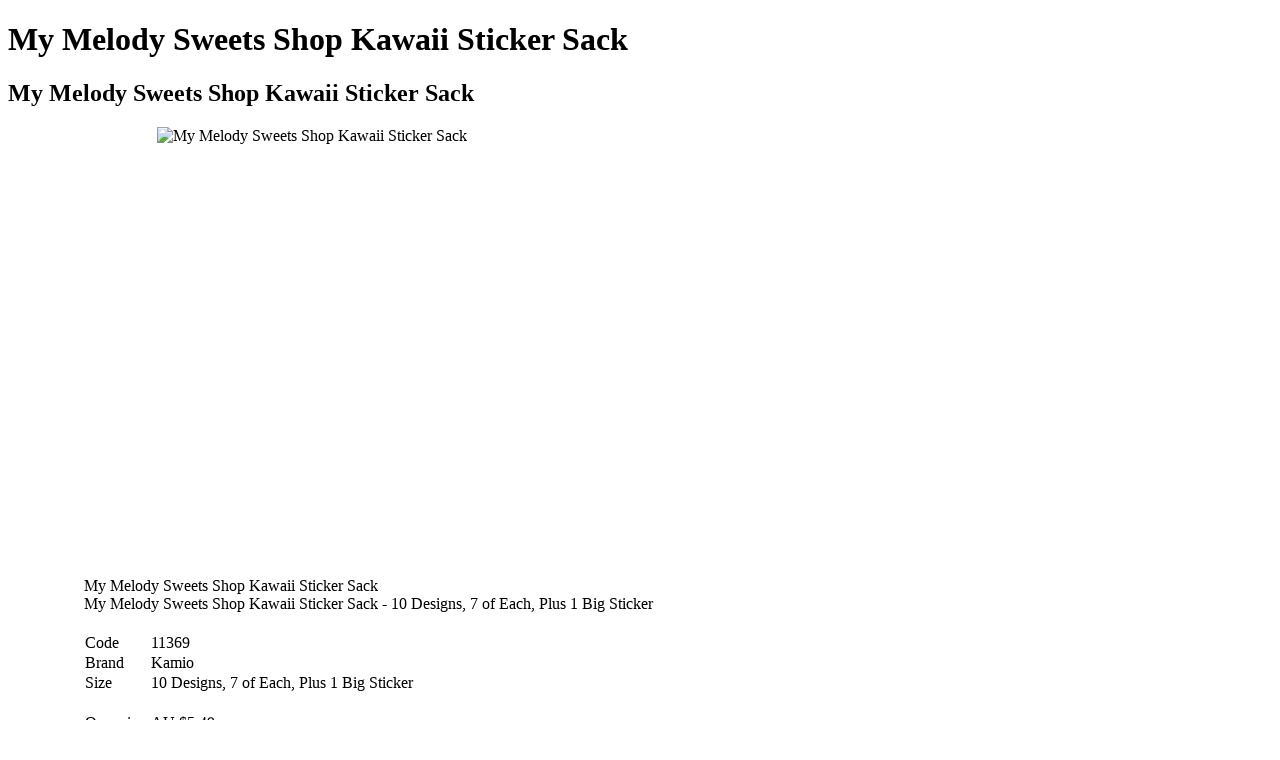

--- FILE ---
content_type: text/html; charset=iso-8859-1
request_url: http://www.stickersnfun.com/shop/my-melody-sweets-shop-kawaii-sticker-sack.html
body_size: 5929
content:
<?xml version="1.0" encoding="iso-8859-1"?>
<!DOCTYPE html PUBLIC "-//W3C//DTD XHTML 1.0 Transitional//EN" "http://www.w3.org/TR/xhtml1/DTD/xhtml1-transitional.dtd">
<html xmlns="http://www.w3.org/1999/xhtml">
<head>
  <title>My Melody Sweets Shop Kawaii Sticker Sack #11369 :: Character Stickers :: Kawaii Stickers :: Stickers &#039;N&#039; Fun</title>
  <meta http-equiv="Content-Type" content="text/html; charset=iso-8859-1" />
  <meta http-equiv="Content-Script-Type" content="text/javascript" />
  <meta http-equiv="Content-Style-Type" content="text/css" />
  <meta http-equiv="Content-Language" content="en" />
  <meta http-equiv="X-UA-Compatible" content="IE=EmulateIE7" />
  
  
  <script type="text/javascript">
<!--
var number_format_dec = '.';
var number_format_th = ',';
var number_format_point = '2';
var store_language = 'en';
var xcart_web_dir = "/shop";
var images_dir = "/shop/skin1/images";
var lbl_no_items_have_been_selected = 'No items have been selected';
var current_area = 'C';
var currency_format = "AU $x";
var lbl_product_minquantity_error = "Sorry, the minimum order quantity for this product is {{min}}.";
var lbl_product_maxquantity_error = "Sorry, the maximum order quantity for this product is {{max}}.";
var lbl_product_quantity_type_error = "You can specify a number from <span class=\"min-quantity\">{{min}}<\/span> to <span class=\"max-quantity\">{{max}}<\/span>.";
var is_limit = true;
-->
  </script>
  <script type="text/javascript" src="/shop/skin1/common.js"></script>
      <script type="text/javascript" src="/shop/skin1/jquery-min.js"></script>
    <script type="text/javascript" src="/shop/skin1/jquery-fix.js"></script>
  <script type="text/javascript" src="/shop/skin1/ajax.js"></script>
  <script type="text/javascript" src="/shop/skin1/customer/fixes.js"></script>
<!--[if lt IE 7 ]>
<script type="text/javascript" src="/shop/skin1/iepngfix.js"></script>
<![endif]-->
<!--[if IE ]>
<script type="text/javascript" src="/shop/skin1/iepositioning_fix.js"></script>
<![endif]-->
<script type="text/javascript" src="/shop/skin1/customer/dropout_buttons_init.js"></script>  <link rel="stylesheet" type="text/css" href="/shop/skin1/main.css" />
  <!--[if lt IE 7]>
  <link rel="stylesheet" type="text/css" href="/shop/skin1/main.IE6.css" />
  <![endif]-->
  <!--[if IE 7]>
  <link rel="stylesheet" type="text/css" href="/shop/skin1/main.IE7.css" />
  <![endif]-->
<script type="text/javascript">
<!--
if (/mozilla/.test(navigator.userAgent.toLowerCase()) && !/(compatible|webkit)/.test(navigator.userAgent.toLowerCase()))
  document.write('<link rel="stylesheet" type="text/css" href="/shop/skin1/main.FF.css" />');
-->
</script>
  <link rel="stylesheet" type="text/css" href="/shop/skin1/main.FF.css" />
      <link rel="stylesheet" type="text/css" href="/shop/skin1/main.FF2.css" />
  
            <link rel="stylesheet" type="text/css" href="/shop/skin1/modules/Advanced_Order_Management/main.css" />
                  <link rel="stylesheet" type="text/css" href="/shop/skin1/modules/Flyout_Menus/Icons/main.css" />
                <!--[if lt IE 7]>
        <link rel="stylesheet" type="text/css" href="/shop/skin1/modules/Flyout_Menus/Icons/main.IE6.css" />
      <![endif]-->
                <!--[if IE 7]>
        <link rel="stylesheet" type="text/css" href="/shop/skin1/modules/Flyout_Menus/Icons/main.IE7.css" />
      <![endif]-->
      
  <link rel="stylesheet" type="text/css" href="/shop/skin1/altskin.css" />
  <!--[if lt IE 7]>
  <link rel="stylesheet" type="text/css" href="/shop/skin1/altskin.IE6.css" />
  <![endif]-->
  <!--[if IE 7]>
  <link rel="stylesheet" type="text/css" href="/shop/skin1/altskin.IE7.css" />
  <![endif]-->
  <link rel="canonical" href="http://www.stickersnfun.com/shop/my-melody-sweets-shop-kawaii-sticker-sack.html" />
  <base href="http://www.stickersnfun.com/shop/" />
  <script src="/shop/skin1/anchor_fix.js" type="text/javascript"></script>
  <!--[if lt IE 7]>
  <script src="/shop/skin1/customer/iefix.js" type="text/javascript"></script>
  <![endif]-->
</head>
<body class="normal-page product-page fancycat-page-skin-icons fancycat-page-subskin-c uo-container">
<div id="page-container">
  <div id="page-container2">
    <div id="content-container">
      <div id="content-container2">
        <div id="center">
          <div id="center-main">
            <!-- central space -->
            
            
            
            
                                                            
            
<script type="text/javascript" src="/shop/skin1/customer/popup_open.js"></script>
<script type="text/javascript" src="/shop/skin1/main/popup_image.js"></script>
<script type="text/javascript">
<!--
var txt_out_of_stock = "Out of stock";
function FormValidation(form) {
  if (typeof(window.check_exceptions) != 'undefined' && !check_exceptions()) {
    alert(exception_msg);
    return false;
  }
  
  var selavailObj = document.getElementById('product_avail');
  var inpavailObj = document.getElementById('product_avail_input');
  if ((!selavailObj || selavailObj.disabled == true) && inpavailObj && inpavailObj.disabled == false) {
      if (!check_quantity_input_box(inpavailObj))
        return false;
  } else if ((!inpavailObj || inpavailObj.disabled == true) && selavailObj && selavailObj.disabled == false && selavailObj.value == 0) {
      alert(txt_out_of_stock);
      return false;
  }
  return !ajax.widgets.add2cart || !ajax.widgets.add2cart(form);
}
// Check quantity input box
function check_quantity_input_box(inp) {
  if (isNaN(inp.minQuantity))
    inp.minQuantity = min_avail;
  if (isNaN(inp.maxQuantity))
    inp.maxQuantity = product_avail;
  if (!isNaN(inp.minQuantity) && !isNaN(inp.maxQuantity)) {
    var q = parseInt(inp.value);
    if (isNaN(q)) {
      alert(substitute(lbl_product_quantity_type_error, "min", inp.minQuantity, "max", inp.maxQuantity));
      return false;
    }
    if (q < inp.minQuantity) {
      alert(substitute(lbl_product_minquantity_error, "min", inp.minQuantity));
      return false;
    }
    if (q > inp.maxQuantity && is_limit) {
      alert(substitute(lbl_product_maxquantity_error, "max", inp.maxQuantity));
      return false;
    }
    if (typeof(window.check_wholesale) != 'undefined')
      check_wholesale(inp.value);
  }
  return true;
}
-->
</script>
<h1>My Melody Sweets Shop Kawaii Sticker Sack</h1>
      <script type="text/javascript">
<!--
var lbl_added = 'Added';
var lbl_error = 'Error';
var redirect_to_cart = false;
--></script>
<script type="text/javascript" src="/shop/skin1/customer/ajax.add2cart.js"></script>
<script type="text/javascript" src="/shop/skin1/customer/ajax.product.js"></script>
<script type="text/javascript" src="/shop/skin1/customer/ajax.products.js"></script>
<script type="text/javascript">
<!--
$(ajax).bind(
  'load',
  function() {
    var elm = $('.product-details').get(0);
    return elm && ajax.widgets.product(elm);
  }
);
-->
</script>
  
    <div class="dialog noborder">
  <div class="title">
    <h2>My Melody Sweets Shop Kawaii Sticker Sack</h2>
      </div>
  <div class="content">
  <div class="product-details">
    <div class="image" style="margin-left: 148.5px; width: 409px; height:450px;">
      
          <div class="image-box" style="width: 409px;">
            <img id="product_thumbnail" src="http://www.stickersnfun.com/shop/images/P/kam17104.jpg" width="395" height="450" alt="My Melody Sweets Shop Kawaii Sticker Sack" />          </div>
      
      
    </div>
    <div class="details" style="margin-left: 76px;">
        <table cellspacing="0" cellpadding="0" summary="Description">
    <tr>
      <td class="product-title2">My Melody Sweets Shop Kawaii Sticker Sack</td>
    </tr>
    <tr>
      <td class="descr">My Melody Sweets Shop Kawaii Sticker Sack - 10 Designs, 7 of Each, Plus 1 Big Sticker</td>
      
      
    </tr>
  </table>
<form name="orderform" method="post" action="cart.php" onsubmit="javascript: return FormValidation(this);">
  <input type="hidden" name="mode" value="add" />
  <input type="hidden" name="productid" value="11369" />
  <input type="hidden" name="cat" value="" />
  <input type="hidden" name="page" value="" />
  
  <table cellspacing="0" class="product-properties" summary="Description">
    <tr>
      <td colspan="3" class="product-subtitle">
        &nbsp;
      </td>
    </tr>
    <tr>
      <td class="property-name">Code</td>
      <td class="property-value" id="product_code" colspan="2">11369</td>
    </tr>
    <tr>
      <td class="property-name">Brand</td>
      <td class="property-value" id="product_code">Kamio</td>
    </tr>
    <tr>
      <td class="property-name">Size</td>
      <td class="property-value" id="product_code">10 Designs, 7 of Each, Plus 1 Big Sticker</td>
    </tr>
    
    
    
    
                  
      <tr class="separator">
        <td colspan="3">&nbsp;</td>
      </tr>
      
      <tr>
        <td class="property-name product-price" valign="top">Our price:</td>
          <td class="property-name">
            <span class="property-value">
                  <span class="product-price-value"><span class="currency">AU $<span id="product_price">5.49</span></span></span>
          <span class="product-market-price"></span>
                </span>
        </td>
      </tr>
      
              <tr>
          <td colspan="3"><div id="wl-prices" style="display: none;">
        
  <table cellspacing="1" summary="Wholesale prices">
    <tr class="head-row">
      <th>Quantity</th>
      <th>Price*</th>
    </tr>
    
  </table>
  <div>
    <strong>*Note:</strong>      
  
    
      
      including GST
      
      <br />
    
  
    
  </div>
</div></td>
        </tr>
      
    
    <tr>
      <td colspan="3" class="product-subtitle">
        &nbsp;
      </td>
    </tr>
    
      
      <tr class="quantity-row">
        
          <td class="property-name product-input">
                          Quantity
                      </td>
          <td class="property-value" colspan="2">
<script type="text/javascript">
<!--
var min_avail = 1;
var avail = 4;
var product_avail = 4;
-->
</script>
            <input type="text" id="product_avail_input" name="amount" maxlength="11" size="6" onchange="javascript: return check_quantity_input_box(this);" value="1"/>
            
            <select id="product_avail" name="amount" disabled="disabled" style="display: none;">
                <option value="1">1</option>
                          </select>
          </td>
        
      </tr>
      
    
  </table>
  
    
      <div class="buttons-row buttons-auto-separator">
        
  
    
  <button class="button main-button add-to-cart-button add-to-cart-button" type="submit" title="Add to cart">
  <span class="button-right"><span class="button-left">Add to cart</span></span>
  </button>
        
      </div>
        
        
    
    
  
</form>
      
    </div>
    <div class="clearing"></div>
  </div>
  </div>
</div>
  
    <div class="dialog dpimages-list">
  <div class="title">
    <h2>Detailed images</h2>
      </div>
  <div class="content">
          <img src="http://www.stickersnfun.com/shop/images/D/kam17104b.jpg" alt="My Melody Sweets Shop Kawaii Sticker Sack 2" class="last" />
    
  </div>
</div>
  
  
  <div class="dialog rproducts-dialog">
  <div class="title">
    <h2>Customers who bought this product also bought</h2>
      </div>
  <div class="content">
    <ul class="rproducts">
              <li class="first"><a href="http://www.stickersnfun.com/shop/bonne-journee-paris-kawaii-sticker-sack.html">Bonne Journee Paris Kawaii Sticker Sack</a></li>
              <li class="highlight"><a href="http://www.stickersnfun.com/shop/cotton-melody-music-kawaii-sticker-sack.html">Cotton Melody Music Kawaii Sticker Sack</a></li>
              <li><a href="http://www.stickersnfun.com/shop/sentimental-circus-2-kawaii-sticker-sack.html">Sentimental Circus 2 Kawaii Sticker Sack</a></li>
              <li class="highlight last"><a href="http://www.stickersnfun.com/shop/hello-kitty-sweets-shop-kawaii-sticker-sack.html">Hello Kitty Sweets Shop Kawaii Sticker Sack</a></li>
      
    </ul>
  </div>
</div>
            
<!-- /central space -->
          </div>
        </div>
                <div id="left-bar">
  <div class="center mtb"><a href="help.php?section=contactus&mode=update">
  <img alt="" height="69" src="/images/questions.gif" width="142" /></a></div>
  <div class="center mtb"><img alt="" height="69" src="/images/freepost.gif" width="142" /></div>
            <script type="text/javascript">
<!--
var lbl_error = 'Error';
var txt_minicart_total_note = 'Order subtotal does not cover discounts and extra costs like shipping charges, etc. The final cost of the order will be calculated at the checkout page.';
--></script>
<script type="text/javascript" src="/shop/skin1/customer/ajax.minicart.js"></script><script type="text/javascript" src="/shop/skin1/jquery.tooltip.min.js"></script>
  <div class="menu-dialog menu-minicart">
  <div class="title-bar valign-middle">
    <h2>Your Cart</h2>
  </div>
  <div class="content">
    
<div class="minicart-block">
<span class="minicart">
  
      <strong>Cart is empty</strong>
  
</span>
</div>
<div>
    <a href="cart.php">View Cart/Checkout</a>
</div>
  </div>
</div>
                      <div class="menu-dialog menu-fancy-categories-list">
  <div class="title-bar valign-middle">
    <h2>Categories</h2>
  </div>
  <div class="content">
    
  <img src="/shop/skin1/images/spacer.gif" alt="" class="fancy-height-extender" />
    
  <script type="text/javascript" src="/shop/skin1/modules/Flyout_Menus/Icons/func.js"></script>
  <div id="catrootmenu" class="fancycat-icons-scheme fancycat-icons-c">
          <ul class="fancycat-icons-level-0">
                                
    <li id="cat-layer-1" class="first">
      <a href="http://www.stickersnfun.com/shop/scrapbooking-stickers/" class="">Scrapbooking Stickers</a>
          </li>
                        
    <li id="cat-layer-2" class="highlight">
      <a href="http://www.stickersnfun.com/shop/scrapbooking-rub-ons/" class="">Scrapbooking Rub-Ons</a>
          </li>
                        
    <li id="cat-layer-4">
      <a href="http://www.stickersnfun.com/shop/other-scrapbooking/" class="">Other Scrapbooking</a>
          </li>
                        
    <li id="cat-layer-147" class="highlight last">
      <a href="http://www.stickersnfun.com/shop/kawaii-stickers/" class="">Kawaii Stickers</a>
              <ul class="fancycat-icons-level-1">
                                
    <li id="cat-layer-166" class="highlight first">
      <a href="http://www.stickersnfun.com/shop/kawaii-sticker-sacks/" class="">Sticker Sacks</a>
          </li>
                        
    <li id="cat-layer-149">
      <a href="http://www.stickersnfun.com/shop/animal-kawaii-stickers/" class="">Animal Stickers</a>
          </li>
                        
    <li id="cat-layer-150" class="highlight">
      <a href="http://www.stickersnfun.com/shop/bear-kawaii-stickers/" class="">Bear Stickers</a>
          </li>
                        
    <li id="cat-layer-151">
      <a href="http://www.stickersnfun.com/shop/birthday-kawaii-stickers/" class="">Birthday Stickers</a>
          </li>
                        
    <li id="cat-layer-152" class="highlight">
      <a href="http://www.stickersnfun.com/shop/butterfly-kawaii-stickers/" class="">Butterfly Stickers</a>
          </li>
                        
    <li id="cat-layer-153">
      <a href="http://www.stickersnfun.com/shop/character-kawaii-stickers/" class=" current">Character Stickers</a>
          </li>
                                            
    <li id="cat-layer-148">
      <a href="http://www.stickersnfun.com/shop/fairytale-kawaii-stickers/" class="">Fairytale Stickers</a>
          </li>
                        
    <li id="cat-layer-155" class="highlight">
      <a href="http://www.stickersnfun.com/shop/flower-kawaii-stickers/" class="">Flower Stickers</a>
          </li>
                        
    <li id="cat-layer-156">
      <a href="http://www.stickersnfun.com/shop/food-kawaii-stickers/" class="">Food Stickers</a>
          </li>
                        
    <li id="cat-layer-157" class="highlight">
      <a href="http://www.stickersnfun.com/shop/girls-kawaii-stickers/" class="">Girls Stickers</a>
          </li>
                        
    <li id="cat-layer-158">
      <a href="http://www.stickersnfun.com/shop/heart-kawaii-stickers/" class="">Heart Stickers</a>
          </li>
                        
    <li id="cat-layer-159" class="highlight">
      <a href="http://www.stickersnfun.com/shop/home-kawaii-stickers/" class="">Home Stickers</a>
          </li>
                        
    <li id="cat-layer-160">
      <a href="http://www.stickersnfun.com/shop/kids-kawaii-stickers/" class="">Kids Stickers</a>
          </li>
                        
    <li id="cat-layer-161" class="highlight">
      <a href="http://www.stickersnfun.com/shop/music-kawaii-stickers/" class="">Music Stickers</a>
          </li>
                        
    <li id="cat-layer-162">
      <a href="http://www.stickersnfun.com/shop/other-kawaii-stickers/" class="">Other Stickers</a>
          </li>
                        
    <li id="cat-layer-163" class="highlight">
      <a href="http://www.stickersnfun.com/shop/sealife-kawaii-stickers/" class="">Sealife Stickers</a>
          </li>
                        
    <li id="cat-layer-164">
      <a href="http://www.stickersnfun.com/shop/travel-kawaii-stickers/" class="">Travel Stickers</a>
          </li>
                        
    <li id="cat-layer-165" class="highlight last">
      <a href="http://www.stickersnfun.com/shop/vehicles-kawaii-stickers/" class="">Vehicles Stickers</a>
          </li>
      
</ul>          </li>
      
</ul>
        <script type="text/javascript">
<!--
var catexp = 153;
-->
</script>
        <div class="clearing"></div>
  </div>
  
<div class="categories-clearing"></div>
  </div>
</div>          
          
          
                      
    <div class="menu-dialog menu-manufacturers">
  <div class="title-bar valign-middle">
    <h2>Brands</h2>
  </div>
  <div class="content">
        <div id="catrootmenu" class="fancycat-icons-scheme fancycat-icons-c">
      <ul class="fancycat-icons-level-0">
        <li id="cat-layer-1" class="first">
          <a href="manufacturers.php" class="">Shop By Brand</a>
    
        </li>
      </ul>
    </div>
  
  </div>
</div>
          
          
          
          <div class="menu-dialog menu-help">
  <div class="title-bar valign-middle link-title">
    <span class="title-link"><a href="help.php" class="title-link"><img src="/shop/skin1/images/spacer.gif" alt=""  /></a></span><h2>Help</h2>
  </div>
  <div class="content">
    
  <ul>
    <li><a href="help.php?section=contactus&amp;mode=update">Contact us</a></li>
                  <li><a href="http://www.stickersnfun.com/shop/ordering-info/">Ordering Info</a></li>
                        <li><a href="http://www.stickersnfun.com/shop/shipping-info/">Shipping Info</a></li>
          
  
  
  
  
  
  
  </ul>
 	<div class="center mtb"><img alt="PayPal" height="26" src="/images/paypal.png" width="100" /></div>
	<div class="center mtb"><img alt="Visa &amp; MasterCard" height="35" src="/images/creditcards.gif" width="124" /></div>
	<div class="center mtb"><img alt="Direct Deposit" height="35" src="/images/direct3.gif" style="margin-right: 4px" width="60" /><img alt="American Express" height="35" src="/images/amex_small.gif" width="60" /></div>
	<div class="center"><img alt="Site Seal" height="51" src="/images/site-seal.gif" width="85" /></div>
  </div>
</div>
          
          
        </div>
              </div>
    </div>
    <div class="clearing">&nbsp;</div>
    <div id="header">
      <div class="line1">
  <div class="logo">
    <a href="http://www.stickersnfun.com/"><img alt="Scrapbooking Stickers" height="45" src="/shop/skin1/images/xlogo.gif" width="270" /></a>
  </div>
  
    
  </div>
<div class="line1b">
      <div class="tabs">
    <ul>
              <li class="highlight first"><a href="http://www.stickersnfun.com/scrapbooking-ideas/">SCRAPBOOKING IDEAS</a></li>
              <li><a href="http://www.stickersnfun.com/shop/ordering-info/">ORDERING INFO</a></li>
              <li class="highlight"><a href="http://www.stickersnfun.com/shop/shipping-info/">SHIPPING INFO</a></li>
              <li><a href="http://www.stickersnfun.com/shop/help.php?section=contactus&amp;mode=update">CONTACT US</a></li>
              <li class="highlight last"><a href="http://www.stickersnfun.com/shop/cart.php">VIEW CART/CHECKOUT</a></li>
      
    </ul>
  </div>
  <div class="tabs2">
    <ul>
      <li><a href="http://www.stickersnfun.com/shop/whats-new/">What's New</a></li>
      <li><a href="http://www.stickersnfun.com/shop/scrapbooking-stickers/">Scrapbooking Stickers</a></li>
      <li><a href="http://www.stickersnfun.com/shop/scrapbooking-rub-ons/">Rub-Ons</a></li>
      <li><a href="http://www.stickersnfun.com/shop/other-scrapbooking/">Other Scrapbooking</a></li>
      <li><a href="http://www.stickersnfun.com/shop/kawaii-stickers/">Kawaii Stickers</a></li>
      <li><a href="http://www.stickersnfun.com/shop/manufacturers.php">Shop By Brand</a></li>
    </ul>
  </div>
</div>
  <div class="line2">
    <div class="search">
    <form method="post" action="search.php" name="productsearchform">
      <input type="hidden" name="simple_search" value="Y" />
      <input type="hidden" name="mode" value="search" />
      <input type="hidden" name="posted_data[by_title]" value="Y" />
      <input type="hidden" name="posted_data[by_descr]" value="Y" />
      <input type="hidden" name="posted_data[by_sku]" value="Y" />
      <input type="hidden" name="posted_data[search_in_subcategories]" value="Y" />
      <input type="hidden" name="posted_data[including]" value="all" />
      <div class="search-top-box"><input type="text" name="posted_data[substring]" class="text default-value" value="Search" />
  
    
  
    <input class="image-button" type="image" src="/shop/skin1/images/spacer.gif" alt="" />
  
</div>
    </form>
</div>
          <div class="subauth-line">
        <table width="100%">
<tr>
  <td valign="top" align="left">
  <div id="location">
                        <a href="home.php" class="bread-crumb">Stickers &#039;N&#039; Fun</a>
                          <span>::</span>
                                <a href="http://www.stickersnfun.com/shop/kawaii-stickers/" class="bread-crumb">Kawaii Stickers</a>
                          <span>::</span>
                                <a href="http://www.stickersnfun.com/shop/character-kawaii-stickers/" class="bread-crumb">Character Stickers</a>
                          <span>::</span>
                                        <span class="bread-crumb last-bread-crumb">My Melody Sweets Shop Kawaii Sticker Sack</span>
                        </div>
  </td>
  <td valign="top" align="right">
      </td>
</tr>
</table>
      </div>
      </div>
<noscript>
  <div class="noscript-warning">
    <div class="content">This site requires JavaScript to function properly.<br />Please enable JavaScript in your web browser.</div>
  </div>
</noscript>    </div>
    <div id="footer">
      <div class="box">
  <div class="subbox">
    <div><a href="http://www.stickersnfun.com/">Stickers &#39;N&#39; Fun</a> | <a href="http://www.stickersnfun.com/scrapbooking-ideas/">Scrapbooking Ideas</a> | <a href="http://www.stickersnfun.com/shop/ordering-info/">Ordering Info</a> | <a href="http://www.stickersnfun.com/shop/shipping-info/">Shipping Info</a> | <a href="http://www.stickersnfun.com/shop/help.php?section=contactus&amp;mode=update">Contact Us</a><br />
      <a href="http://www.stickersnfun.com/shop/whats-new/">What's New</a> | <a href="http://www.stickersnfun.com/shop/scrapbooking-stickers/">Stickers</a> | <a href="http://www.stickersnfun.com/shop/scrapbooking-rub-ons/">Rub-Ons</a> | <a href="http://www.stickersnfun.com/shop/other-scrapbooking/">Other Scrapbooking</a> | <a href="http://www.stickersnfun.com/shop/kawaii-stickers/">Kawaii Stickers</a> | <a href="http://www.stickersnfun.com/shop/manufacturers.php">Brands</a> | <a href="http://www.stickersnfun.com/shop/cart.php">View Cart</a><br />
      Copyright &copy; 2003-2026 Stickers 'N' Fun | <a href="http://www.stickersnfun.com/shop/privacy/" rel="nofollow" >Privacy Policy</a> | <a href="http://www.stickersnfun.com/shop/terms-of-use/" rel="nofollow" >Terms of Use</a></div>
  </div>
</div>
    </div>
    
          <script type="text/javascript">
//<!--[CDATA[
var gaJsHost = (("https:" == document.location.protocol) ? "https://ssl." : "http://www.");
document.write(unescape("\<script src='" + gaJsHost + "google-analytics.com/ga.js' type='text/javascript'>\<\/script>" ));
//]]-->
</script>
<script type="text/javascript">
//<!--[CDATA[
if (window._gat && _gat._getTracker) {
  var pageTracker = _gat._getTracker("UA-3081999-2");
  if (pageTracker && pageTracker._initData) {
    pageTracker._initData();
    if (pageTracker && pageTracker._trackPageview)
      pageTracker._trackPageview();
  }
}
//]]-->
</script>
    
  </div>
</div>
<script defer src="https://static.cloudflareinsights.com/beacon.min.js/vcd15cbe7772f49c399c6a5babf22c1241717689176015" integrity="sha512-ZpsOmlRQV6y907TI0dKBHq9Md29nnaEIPlkf84rnaERnq6zvWvPUqr2ft8M1aS28oN72PdrCzSjY4U6VaAw1EQ==" data-cf-beacon='{"version":"2024.11.0","token":"14242a52a8144518942a68b5f541a4ea","r":1,"server_timing":{"name":{"cfCacheStatus":true,"cfEdge":true,"cfExtPri":true,"cfL4":true,"cfOrigin":true,"cfSpeedBrain":true},"location_startswith":null}}' crossorigin="anonymous"></script>
</body>
</html>